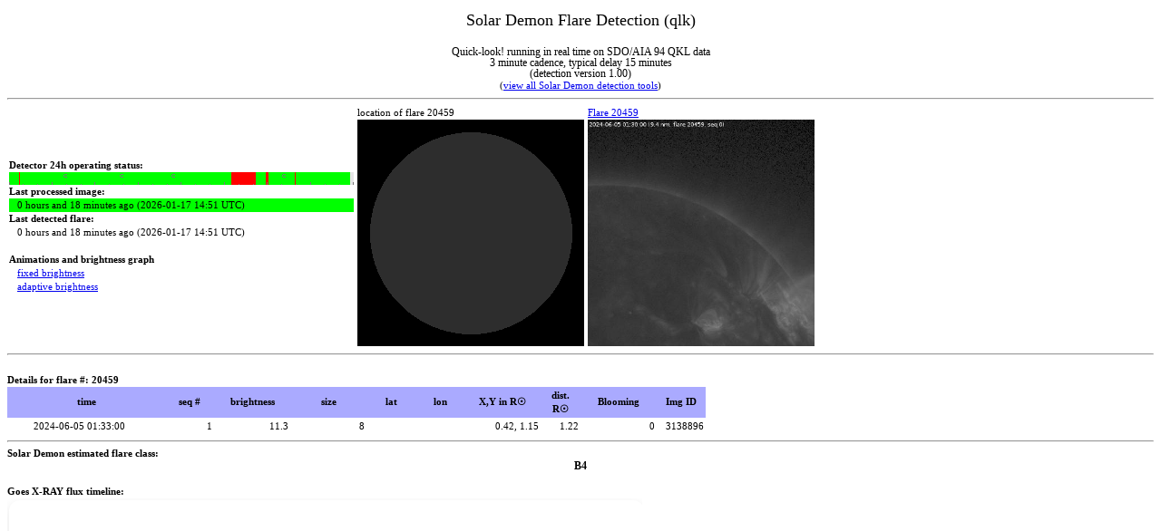

--- FILE ---
content_type: text/html; charset=UTF-8
request_url: https://www.sidc.be/solardemon/flares.php?fid=20459&science=0
body_size: 2453
content:
<html xmlns="http://www.w3.org/1999/xhtml">
<head>
<style>

html *
{
   font-size: 11px;
   font-family: Verdana;
   line-height:140%;
}

#status
{
//   font-size: 14px;
   font-family: Verdana;
   background-color: #ffff44;
   color: #000000;
}
#title
{
   font-size: 18px;
   font-family: Verdana;
   line_weight: 400;
   line-height:160%;
}
#subtitle
{
   font-size: 12px;
   font-family: Verdana;
   line-height:100%;
}
#lastprocessedok
{
   background-color:#00ff00;
}
#lastprocessedfailedtests
{
   background-color:#ffff00;
}
#lastprocessedtooold
{
   color:#ffffff;
   background-color:#ff0000;
}

#flareA
{
   text-align: center; 
   font-size: 12px;
   font-family: Verdana;
   line-height:100%;
}
#flareB
{
   font-size: 12px;
   text-align: center; 
   font-family: Verdana;
//   font-weight: 500;
   line-height:100%;
}
#flareC
{
   font-size: 12px;
   font-family: Verdana;
//   font-weight: 400;
   text-align: center; 
   line-height:100%;
   background-color:#FFF380;
}
#flareM
{
   font-size: 12px;
   font-family: Verdana;
//   font-weight: 500;
   line-height:100%;
   color:#ffffff;
   text-align: center; 
   background-color:#F88017;
}
#flareX
{
   font-size: 12px;
   font-family: Verdana;
//   font-weight: 800;
   line-height:100%;
   color:#ffffff;
   text-align: center; 
   background-color:#ff0000;
}

#dimmingA
{
   text-align: right; 
   font-size: 12px;
   font-family: Verdana;
   line-height:100%;
}

#dimmingB
{
   font-size: 12px;
   text-align: right; 
   font-family: Verdana;
//   font-weight: 500;
   line-height:100%;
}
#dimmingC
{
   font-size: 12px;
   font-family: Verdana;
//   font-weight: 400;
   text-align: right; 
   line-height:100%;
   background-color:#FFF380;
}
#dimmingM
{
   font-size: 12px;
   font-family: Verdana;
//   font-weight: 500;
   line-height:100%;
   color:#ffffff;
   text-align: right; 
   background-color:#F88017;
}
#dimmingX
{
   font-size: 12px;
   font-family: Verdana;
//   font-weight: 800;
   line-height:100%;
   color:#ffffff;
   text-align: right; 
   background-color:#ff0000;
}


a.linkflare
{
  text-decoration: none;
}


td.number 
{
   text-align: right;
}

td.ca 
{
   text-align: center;
}

td.date
{
   text-align: right;
   padding-right: 4em;
}

th 
{
   background-color: "#AAAAFF"
   font-weight: bold;
   text-align: center;
}


</style>
<!-- <meta http-equiv="refresh" content="180"> -->
<title>Solar Demon Flare Detection (qlk)</title>
<!--<link href="style.css" rel="stylesheet" type="text/css" />-->
<!--<script type="text/javascript" src="insertMov.js"></script>-->
</head>
<body>
<script>
  (function(i,s,o,g,r,a,m){i['GoogleAnalyticsObject']=r;i[r]=i[r]||function(){
  (i[r].q=i[r].q||[]).push(arguments)},i[r].l=1*new Date();a=s.createElement(o),
  m=s.getElementsByTagName(o)[0];a.async=1;a.src=g;m.parentNode.insertBefore(a,m)
  })(window,document,'script','//www.google-analytics.com/analytics.js','ga');

  ga('create', 'UA-57095087-1', 'auto');
  ga('send', 'pageview');

</script>



<center><div id='title'>Solar Demon Flare Detection (qlk)</div><BR><div id='subtitle'>Quick-look! running in real time on SDO/AIA 94 QKL data<br>3 minute cadence, typical delay 15 minutes<BR>(detection version 1.00)</div>(<a href='https://www.sidc.be/solardemon/'>view all Solar Demon detection tools</a>)</center><hr><table cellspacing=0 cellpadding=2><tr><td width=380><b>Detector 24h operating status:</b><br><a title='The graph displays data gaps or image processing failures. If all is green, it is good. Extreme left is 24 hours ago, right is now' href='status_as_png.php?flares=1&hours=24&width=380&science=0&explain=1'><img src='status_as_png.php?flares=1&hours=24&width=380&science=0&explain=0'></a><br><b>Last processed image: </b>&nbsp&nbsp&nbsp<div id='lastprocessedok'>&nbsp&nbsp&nbsp0 hours and 18 minutes ago (2026-01-17 14:51 UTC)</div><b>Last detected flare: </b><br>&nbsp&nbsp&nbsp0 hours and 18 minutes ago (2026-01-17 14:51 UTC)<br><BR><B>Animations and brightness graph</B><BR>&nbsp&nbsp&nbsp<a href='flares_details.php?delay=100&clip=1&wavelength=94&science=0&flare_id=20459'>fixed brightness</a><BR>&nbsp&nbsp&nbsp<a href='flares_details.php?delay=100&clip=0&wavelength=94&science=0&flare_id=20459'>adaptive brightness</a><BR></td><td>location of flare 20459<BR><a title='click for full-sized image of flare locations' href='overview.php?d=0&b=20000&w=900&fid=20459&science=0'><img src='overview.php?d=0&b=20000&w=250&fid=20459&science=0'></a></td><td><a href='flares.php?fid=20459&science=0'>Flare 20459</a><BR><iframe name='inlineframe' src='flares_details.php?science=0&flare_id=20459&wavelength=94&delay=100&only_image=1&width=250' frameborder=0 scrolling=no width=250 height=250 marginwidth=0 marginheight=0></iframe></td></tr></table><hr><br><b>Details for flare #: 20459&nbsp&nbsp&nbsp&nbsp&nbsp&nbsp&nbsp&nbsp&nbsp&nbsp<TABLE cellspacing=0 cellpadding=2><tr bgcolor=#AAAAFF><th  title='Image time' width=170>time</th><th  title='Flare sequence' width=50>seq #</th><th  title='Brightness of the flare in DN/s * 10^3' width=80>brightness</th><th  title='size of the flare in number of pixels' width=80>size</th><th  title='Stonyhurst Latitude' width=50>lat</th><th  title='Stonyhurst Longitude' width=50>lon</th><th  title='X,Y location of flare in R&#9737' width=80>X,Y in R&#9737</th><th  title='Heliocentric -radial coordinate &#961; relative to R&#9737; (a.k.a. the impact parameter)' width=40>dist.<br>R&#9737</th><th  title='number of saturated pixels' width=80>Blooming</th><th  title='ID of image the flare was detected in' width=50>Img ID</th></tr>
<tr bgcolor=#FFFFFF><td class='date'>2024-06-05 01:33:00</td><td class='number'>1</td><td class='number'>11.3</td><td class='number'>8</td><td class='number'></td><td class='number'></td><td class='number'>0.42, 1.15</td><td class='number'>1.22</td><td class='number'>0</td><td class='number'>3138896</td></tr>
</TABLE><hr>Solar Demon estimated flare class:<div id='flareB'>B4</div><br>Goes X-RAY flux timeline:<div style="border: 0px solid red; width: 700px; height: 550px;"><iframe name='inlineframe' src='staffbox.php?science=0&flare_id=20459' frameborder=0 scrolling=no width=700 height=550 marginwidth=0 marginheight=0></iframe></div><HR>The research leading to these results has received funding from the European Commission's Seventh Framework Programme (FP7/2007-2013) under the grant agreement nr. 263506 [AFFECTS], and grant agreement nr. 263252  [COMESEP] <BR>Solar Demon is still under construction.<br>( <a href='http://sidc.be/legal.php'>Legal notices</a> - SWSC (Volume 5, A18, 2015) research article:<a href='http://www.swsc-journal.org/articles/swsc/abs/2015/01/swsc140062/swsc140062.html'>Solar Demon - an approach to detecting flares, dimmings, and EUV waves on SDO/AIA images</a> )</body>
</html>


--- FILE ---
content_type: text/html; charset=UTF-8
request_url: https://www.sidc.be/solardemon/flares_details.php?science=0&flare_id=20459&wavelength=94&delay=100&only_image=1&width=250
body_size: 1113
content:
<html><head><script type="text/javascript">var idx_img = 1;var my_images = new Array();var arr_hour = new Array();var arr_brightness = new Array();var JPEG1 = new Image();JPEG1.src = 'detections/qlk/094/flares/20459/cl_00008.jpg';my_images[1] = 'detections/qlk/094/flares/20459/cl_00008.jpg';var JPEG2 = new Image();JPEG2.src = 'detections/qlk/094/flares/20459/cl_00009.jpg';my_images[2] = 'detections/qlk/094/flares/20459/cl_00009.jpg';var JPEG3 = new Image();JPEG3.src = 'detections/qlk/094/flares/20459/cl_0001.jpg';my_images[3] = 'detections/qlk/094/flares/20459/cl_0001.jpg';arr_hour[3] = '01:33';arr_brightness[3] = '11340.4';
var imgPointer = null;

function init(){
  imgPointer = document.getElementById('pointer');
  imgPointer.style.position = 'absolute';
  imgPointer.style.top = '64px';
  imgPointer.style.left = '-300px';
  imgPointer.style.visibility = 'hidden';
}

function getPos(e)
{
	 x = e.offsetX?(e.offsetX):e.pageX-document.getElementById("brightnessPlot").offsetLeft;
	 y = e.offsetY?(e.offsetY):e.pageY-document.getElementById("brightnessPlot").offsetTop;

   width=document.getElementById('brightnessPlot').clientWidth;
   plotWidth = Math.floor(width * 0.84);
   ignorePixels = Math.floor(width * 0.08 + 0.5);
   cx = Math.max(0, x - ignorePixels);
   cx = Math.min(1, cx / plotWidth);
   
   numImages = 1;
   preImages = 2;
   idx = Math.floor(cx * (numImages-1) + 0.5) + preImages + 1; 
   
//   idx = Math.floor((Math.random()*10)+1);
   document.moveJPEG.src = my_images[idx];
   document.getElementById('displayArea').innerHTML = "Time: " + arr_hour[idx] + " (UTC), brightness: " +  arr_brightness[idx] + " DN/s";
   
   if ((x > ignorePixels) && (x < (plotWidth + ignorePixels)))
   {
      imgPointer.style.visibility = 'visible';
      imgPointer.style.left = e.clientX-1;
   }
}

function anim_img(x)
{
  if (idx_img > 3)
  {
    idx_img = 1;
  }
  var src_of_image = my_images[idx_img]; 
  document.myJPEGs.src = src_of_image;
  idx_img++;
}

t = setInterval("anim_img(idx_img)", 100);

window.onload = function() {init();};

</script>
</head>
<body>
<script>
  (function(i,s,o,g,r,a,m){i['GoogleAnalyticsObject']=r;i[r]=i[r]||function(){
  (i[r].q=i[r].q||[]).push(arguments)},i[r].l=1*new Date();a=s.createElement(o),
  m=s.getElementsByTagName(o)[0];a.async=1;a.src=g;m.parentNode.insertBefore(a,m)
  })(window,document,'script','//www.google-analytics.com/analytics.js','ga');

  ga('create', 'UA-57095087-1', 'auto');
  ga('send', 'pageview');

</script>
<img id="myJPEGs"  alt="image not (yet) available" name="myJPEGs" src = "m1.jpg" width=250></body>
</html>


--- FILE ---
content_type: text/html; charset=UTF-8
request_url: https://www.sidc.be/solardemon/staffbox.php?science=0&flare_id=20459
body_size: 188
content:
<html>
<head>
<script src="https://d3js.org/d3.v7.min.js"></script>
</head>
<body><script type="module" src="./include/solar_xray_tile.js"></script><solar-xray-tile starttime="2024-06-05T01:13" endtime="2024-06-05T02:03" bare="true"></solar-xray-tile></body>
</html>